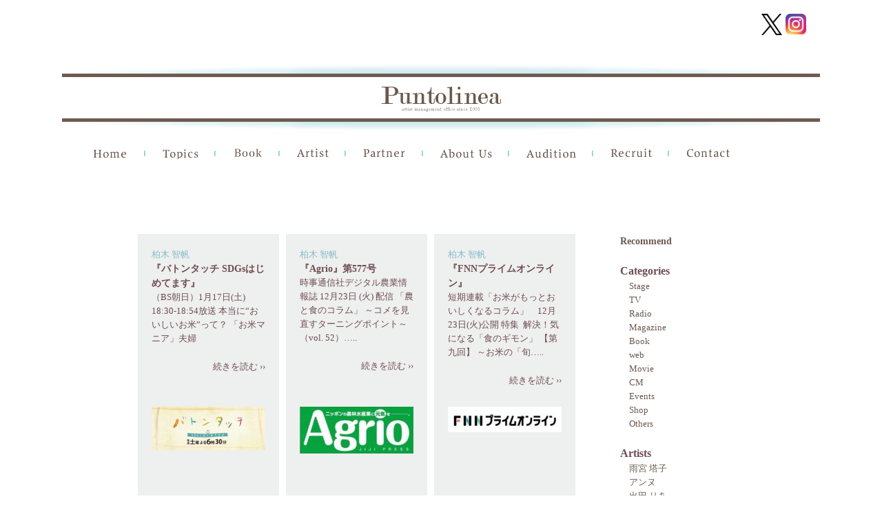

--- FILE ---
content_type: text/html; charset=UTF-8
request_url: http://puntolinea.jp/archives/category/artist/%E6%9F%8F%E6%9C%A8%E6%99%BA%E5%B8%86
body_size: 15854
content:
<!DOCTYPE html>
<head>
<meta http-equiv="X-UA-Compatible" content="IE=100" />
<meta charset="UTF-8">
	<meta name="viewport" content="width=device-width,initial-scale=1.0,user-scalable=no" />

<title>柏木 智帆 アーカイブ - PUNTOLINEA（プントリネア）</title>
<link rel="profile" href="http://gmpg.org/xfn/11" />
<link rel="stylesheet" type="text/css" media="all" href="https://puntolinea.jp/wp/wp-content/themes/puntlinea4/style.css" />
<link rel="stylesheet" href="https://puntolinea.jp/wp/wp-content/themes/puntlinea4/nivo-slider.css" type="text/css" media="screen" >
<link rel="pingback" href="https://puntolinea.jp/wp/xmlrpc.php" />
<link rel="shortcut icon" href="https://puntolinea.jp/wp/wp-content/uploads/favicon.ico" type="image/x-icon" />
<link href='https://fonts.googleapis.com/css?family=Roboto+Condensed&subset=latin,cyrillic-ext' rel='stylesheet' type='text/css'>
<!--[if lt IE 9]>
<script src="https://puntolinea.jp/wp/wp-content/themes/puntlinea4/js/html5.js" type="text/javascript"></script>
<![endif]-->
<!--[if lt IE 9]>
<script src="http://css3-mediaqueries-js.googlecode.com/svn/trunk/css3-mediaqueries.js"></script>
<![endif]-->
 
<meta name='robots' content='index, follow, max-image-preview:large, max-snippet:-1, max-video-preview:-1' />

	<!-- This site is optimized with the Yoast SEO plugin v26.8 - https://yoast.com/product/yoast-seo-wordpress/ -->
	<link rel="canonical" href="https://puntolinea.jp/archives/category/artist/柏木智帆" />
	<link rel="next" href="https://puntolinea.jp/archives/category/artist/%e6%9f%8f%e6%9c%a8%e6%99%ba%e5%b8%86/page/2" />
	<meta property="og:locale" content="ja_JP" />
	<meta property="og:type" content="article" />
	<meta property="og:title" content="柏木 智帆 アーカイブ - PUNTOLINEA（プントリネア）" />
	<meta property="og:url" content="https://puntolinea.jp/archives/category/artist/柏木智帆" />
	<meta property="og:site_name" content="PUNTOLINEA（プントリネア）" />
	<meta name="twitter:card" content="summary_large_image" />
	<script type="application/ld+json" class="yoast-schema-graph">{"@context":"https://schema.org","@graph":[{"@type":"CollectionPage","@id":"https://puntolinea.jp/archives/category/artist/%e6%9f%8f%e6%9c%a8%e6%99%ba%e5%b8%86","url":"https://puntolinea.jp/archives/category/artist/%e6%9f%8f%e6%9c%a8%e6%99%ba%e5%b8%86","name":"柏木 智帆 アーカイブ - PUNTOLINEA（プントリネア）","isPartOf":{"@id":"https://puntolinea.jp/#website"},"primaryImageOfPage":{"@id":"https://puntolinea.jp/archives/category/artist/%e6%9f%8f%e6%9c%a8%e6%99%ba%e5%b8%86#primaryimage"},"image":{"@id":"https://puntolinea.jp/archives/category/artist/%e6%9f%8f%e6%9c%a8%e6%99%ba%e5%b8%86#primaryimage"},"thumbnailUrl":"https://puntolinea.jp/wp/wp-content/uploads/2025/12/21c0c048eec3db4c5dc14282255086df.jpg","breadcrumb":{"@id":"https://puntolinea.jp/archives/category/artist/%e6%9f%8f%e6%9c%a8%e6%99%ba%e5%b8%86#breadcrumb"},"inLanguage":"ja"},{"@type":"ImageObject","inLanguage":"ja","@id":"https://puntolinea.jp/archives/category/artist/%e6%9f%8f%e6%9c%a8%e6%99%ba%e5%b8%86#primaryimage","url":"https://puntolinea.jp/wp/wp-content/uploads/2025/12/21c0c048eec3db4c5dc14282255086df.jpg","contentUrl":"https://puntolinea.jp/wp/wp-content/uploads/2025/12/21c0c048eec3db4c5dc14282255086df.jpg","width":847,"height":321},{"@type":"BreadcrumbList","@id":"https://puntolinea.jp/archives/category/artist/%e6%9f%8f%e6%9c%a8%e6%99%ba%e5%b8%86#breadcrumb","itemListElement":[{"@type":"ListItem","position":1,"name":"ホーム","item":"https://puntolinea.jp/"},{"@type":"ListItem","position":2,"name":"Artist","item":"https://puntolinea.jp/archives/category/artist"},{"@type":"ListItem","position":3,"name":"柏木 智帆"}]},{"@type":"WebSite","@id":"https://puntolinea.jp/#website","url":"https://puntolinea.jp/","name":"PUNTOLINEA（プントリネア）","description":"PUNTOLINEA（プントリネア）はモデル・タレント・俳優・アーティスト・文化人等のマネージメントオフィス 所属アーティストのプロフィール、最新情報をお知らせします。","potentialAction":[{"@type":"SearchAction","target":{"@type":"EntryPoint","urlTemplate":"https://puntolinea.jp/?s={search_term_string}"},"query-input":{"@type":"PropertyValueSpecification","valueRequired":true,"valueName":"search_term_string"}}],"inLanguage":"ja"}]}</script>
	<!-- / Yoast SEO plugin. -->


<link rel="alternate" type="application/rss+xml" title="PUNTOLINEA（プントリネア） &raquo; 柏木 智帆 カテゴリーのフィード" href="https://puntolinea.jp/archives/category/artist/%e6%9f%8f%e6%9c%a8%e6%99%ba%e5%b8%86/feed" />
<style id='wp-img-auto-sizes-contain-inline-css' type='text/css'>
img:is([sizes=auto i],[sizes^="auto," i]){contain-intrinsic-size:3000px 1500px}
/*# sourceURL=wp-img-auto-sizes-contain-inline-css */
</style>
<style id='wp-emoji-styles-inline-css' type='text/css'>

	img.wp-smiley, img.emoji {
		display: inline !important;
		border: none !important;
		box-shadow: none !important;
		height: 1em !important;
		width: 1em !important;
		margin: 0 0.07em !important;
		vertical-align: -0.1em !important;
		background: none !important;
		padding: 0 !important;
	}
/*# sourceURL=wp-emoji-styles-inline-css */
</style>
<style id='wp-block-library-inline-css' type='text/css'>
:root{--wp-block-synced-color:#7a00df;--wp-block-synced-color--rgb:122,0,223;--wp-bound-block-color:var(--wp-block-synced-color);--wp-editor-canvas-background:#ddd;--wp-admin-theme-color:#007cba;--wp-admin-theme-color--rgb:0,124,186;--wp-admin-theme-color-darker-10:#006ba1;--wp-admin-theme-color-darker-10--rgb:0,107,160.5;--wp-admin-theme-color-darker-20:#005a87;--wp-admin-theme-color-darker-20--rgb:0,90,135;--wp-admin-border-width-focus:2px}@media (min-resolution:192dpi){:root{--wp-admin-border-width-focus:1.5px}}.wp-element-button{cursor:pointer}:root .has-very-light-gray-background-color{background-color:#eee}:root .has-very-dark-gray-background-color{background-color:#313131}:root .has-very-light-gray-color{color:#eee}:root .has-very-dark-gray-color{color:#313131}:root .has-vivid-green-cyan-to-vivid-cyan-blue-gradient-background{background:linear-gradient(135deg,#00d084,#0693e3)}:root .has-purple-crush-gradient-background{background:linear-gradient(135deg,#34e2e4,#4721fb 50%,#ab1dfe)}:root .has-hazy-dawn-gradient-background{background:linear-gradient(135deg,#faaca8,#dad0ec)}:root .has-subdued-olive-gradient-background{background:linear-gradient(135deg,#fafae1,#67a671)}:root .has-atomic-cream-gradient-background{background:linear-gradient(135deg,#fdd79a,#004a59)}:root .has-nightshade-gradient-background{background:linear-gradient(135deg,#330968,#31cdcf)}:root .has-midnight-gradient-background{background:linear-gradient(135deg,#020381,#2874fc)}:root{--wp--preset--font-size--normal:16px;--wp--preset--font-size--huge:42px}.has-regular-font-size{font-size:1em}.has-larger-font-size{font-size:2.625em}.has-normal-font-size{font-size:var(--wp--preset--font-size--normal)}.has-huge-font-size{font-size:var(--wp--preset--font-size--huge)}.has-text-align-center{text-align:center}.has-text-align-left{text-align:left}.has-text-align-right{text-align:right}.has-fit-text{white-space:nowrap!important}#end-resizable-editor-section{display:none}.aligncenter{clear:both}.items-justified-left{justify-content:flex-start}.items-justified-center{justify-content:center}.items-justified-right{justify-content:flex-end}.items-justified-space-between{justify-content:space-between}.screen-reader-text{border:0;clip-path:inset(50%);height:1px;margin:-1px;overflow:hidden;padding:0;position:absolute;width:1px;word-wrap:normal!important}.screen-reader-text:focus{background-color:#ddd;clip-path:none;color:#444;display:block;font-size:1em;height:auto;left:5px;line-height:normal;padding:15px 23px 14px;text-decoration:none;top:5px;width:auto;z-index:100000}html :where(.has-border-color){border-style:solid}html :where([style*=border-top-color]){border-top-style:solid}html :where([style*=border-right-color]){border-right-style:solid}html :where([style*=border-bottom-color]){border-bottom-style:solid}html :where([style*=border-left-color]){border-left-style:solid}html :where([style*=border-width]){border-style:solid}html :where([style*=border-top-width]){border-top-style:solid}html :where([style*=border-right-width]){border-right-style:solid}html :where([style*=border-bottom-width]){border-bottom-style:solid}html :where([style*=border-left-width]){border-left-style:solid}html :where(img[class*=wp-image-]){height:auto;max-width:100%}:where(figure){margin:0 0 1em}html :where(.is-position-sticky){--wp-admin--admin-bar--position-offset:var(--wp-admin--admin-bar--height,0px)}@media screen and (max-width:600px){html :where(.is-position-sticky){--wp-admin--admin-bar--position-offset:0px}}

/*# sourceURL=wp-block-library-inline-css */
</style><style id='global-styles-inline-css' type='text/css'>
:root{--wp--preset--aspect-ratio--square: 1;--wp--preset--aspect-ratio--4-3: 4/3;--wp--preset--aspect-ratio--3-4: 3/4;--wp--preset--aspect-ratio--3-2: 3/2;--wp--preset--aspect-ratio--2-3: 2/3;--wp--preset--aspect-ratio--16-9: 16/9;--wp--preset--aspect-ratio--9-16: 9/16;--wp--preset--color--black: #000000;--wp--preset--color--cyan-bluish-gray: #abb8c3;--wp--preset--color--white: #ffffff;--wp--preset--color--pale-pink: #f78da7;--wp--preset--color--vivid-red: #cf2e2e;--wp--preset--color--luminous-vivid-orange: #ff6900;--wp--preset--color--luminous-vivid-amber: #fcb900;--wp--preset--color--light-green-cyan: #7bdcb5;--wp--preset--color--vivid-green-cyan: #00d084;--wp--preset--color--pale-cyan-blue: #8ed1fc;--wp--preset--color--vivid-cyan-blue: #0693e3;--wp--preset--color--vivid-purple: #9b51e0;--wp--preset--gradient--vivid-cyan-blue-to-vivid-purple: linear-gradient(135deg,rgb(6,147,227) 0%,rgb(155,81,224) 100%);--wp--preset--gradient--light-green-cyan-to-vivid-green-cyan: linear-gradient(135deg,rgb(122,220,180) 0%,rgb(0,208,130) 100%);--wp--preset--gradient--luminous-vivid-amber-to-luminous-vivid-orange: linear-gradient(135deg,rgb(252,185,0) 0%,rgb(255,105,0) 100%);--wp--preset--gradient--luminous-vivid-orange-to-vivid-red: linear-gradient(135deg,rgb(255,105,0) 0%,rgb(207,46,46) 100%);--wp--preset--gradient--very-light-gray-to-cyan-bluish-gray: linear-gradient(135deg,rgb(238,238,238) 0%,rgb(169,184,195) 100%);--wp--preset--gradient--cool-to-warm-spectrum: linear-gradient(135deg,rgb(74,234,220) 0%,rgb(151,120,209) 20%,rgb(207,42,186) 40%,rgb(238,44,130) 60%,rgb(251,105,98) 80%,rgb(254,248,76) 100%);--wp--preset--gradient--blush-light-purple: linear-gradient(135deg,rgb(255,206,236) 0%,rgb(152,150,240) 100%);--wp--preset--gradient--blush-bordeaux: linear-gradient(135deg,rgb(254,205,165) 0%,rgb(254,45,45) 50%,rgb(107,0,62) 100%);--wp--preset--gradient--luminous-dusk: linear-gradient(135deg,rgb(255,203,112) 0%,rgb(199,81,192) 50%,rgb(65,88,208) 100%);--wp--preset--gradient--pale-ocean: linear-gradient(135deg,rgb(255,245,203) 0%,rgb(182,227,212) 50%,rgb(51,167,181) 100%);--wp--preset--gradient--electric-grass: linear-gradient(135deg,rgb(202,248,128) 0%,rgb(113,206,126) 100%);--wp--preset--gradient--midnight: linear-gradient(135deg,rgb(2,3,129) 0%,rgb(40,116,252) 100%);--wp--preset--font-size--small: 13px;--wp--preset--font-size--medium: 20px;--wp--preset--font-size--large: 36px;--wp--preset--font-size--x-large: 42px;--wp--preset--spacing--20: 0.44rem;--wp--preset--spacing--30: 0.67rem;--wp--preset--spacing--40: 1rem;--wp--preset--spacing--50: 1.5rem;--wp--preset--spacing--60: 2.25rem;--wp--preset--spacing--70: 3.38rem;--wp--preset--spacing--80: 5.06rem;--wp--preset--shadow--natural: 6px 6px 9px rgba(0, 0, 0, 0.2);--wp--preset--shadow--deep: 12px 12px 50px rgba(0, 0, 0, 0.4);--wp--preset--shadow--sharp: 6px 6px 0px rgba(0, 0, 0, 0.2);--wp--preset--shadow--outlined: 6px 6px 0px -3px rgb(255, 255, 255), 6px 6px rgb(0, 0, 0);--wp--preset--shadow--crisp: 6px 6px 0px rgb(0, 0, 0);}:where(.is-layout-flex){gap: 0.5em;}:where(.is-layout-grid){gap: 0.5em;}body .is-layout-flex{display: flex;}.is-layout-flex{flex-wrap: wrap;align-items: center;}.is-layout-flex > :is(*, div){margin: 0;}body .is-layout-grid{display: grid;}.is-layout-grid > :is(*, div){margin: 0;}:where(.wp-block-columns.is-layout-flex){gap: 2em;}:where(.wp-block-columns.is-layout-grid){gap: 2em;}:where(.wp-block-post-template.is-layout-flex){gap: 1.25em;}:where(.wp-block-post-template.is-layout-grid){gap: 1.25em;}.has-black-color{color: var(--wp--preset--color--black) !important;}.has-cyan-bluish-gray-color{color: var(--wp--preset--color--cyan-bluish-gray) !important;}.has-white-color{color: var(--wp--preset--color--white) !important;}.has-pale-pink-color{color: var(--wp--preset--color--pale-pink) !important;}.has-vivid-red-color{color: var(--wp--preset--color--vivid-red) !important;}.has-luminous-vivid-orange-color{color: var(--wp--preset--color--luminous-vivid-orange) !important;}.has-luminous-vivid-amber-color{color: var(--wp--preset--color--luminous-vivid-amber) !important;}.has-light-green-cyan-color{color: var(--wp--preset--color--light-green-cyan) !important;}.has-vivid-green-cyan-color{color: var(--wp--preset--color--vivid-green-cyan) !important;}.has-pale-cyan-blue-color{color: var(--wp--preset--color--pale-cyan-blue) !important;}.has-vivid-cyan-blue-color{color: var(--wp--preset--color--vivid-cyan-blue) !important;}.has-vivid-purple-color{color: var(--wp--preset--color--vivid-purple) !important;}.has-black-background-color{background-color: var(--wp--preset--color--black) !important;}.has-cyan-bluish-gray-background-color{background-color: var(--wp--preset--color--cyan-bluish-gray) !important;}.has-white-background-color{background-color: var(--wp--preset--color--white) !important;}.has-pale-pink-background-color{background-color: var(--wp--preset--color--pale-pink) !important;}.has-vivid-red-background-color{background-color: var(--wp--preset--color--vivid-red) !important;}.has-luminous-vivid-orange-background-color{background-color: var(--wp--preset--color--luminous-vivid-orange) !important;}.has-luminous-vivid-amber-background-color{background-color: var(--wp--preset--color--luminous-vivid-amber) !important;}.has-light-green-cyan-background-color{background-color: var(--wp--preset--color--light-green-cyan) !important;}.has-vivid-green-cyan-background-color{background-color: var(--wp--preset--color--vivid-green-cyan) !important;}.has-pale-cyan-blue-background-color{background-color: var(--wp--preset--color--pale-cyan-blue) !important;}.has-vivid-cyan-blue-background-color{background-color: var(--wp--preset--color--vivid-cyan-blue) !important;}.has-vivid-purple-background-color{background-color: var(--wp--preset--color--vivid-purple) !important;}.has-black-border-color{border-color: var(--wp--preset--color--black) !important;}.has-cyan-bluish-gray-border-color{border-color: var(--wp--preset--color--cyan-bluish-gray) !important;}.has-white-border-color{border-color: var(--wp--preset--color--white) !important;}.has-pale-pink-border-color{border-color: var(--wp--preset--color--pale-pink) !important;}.has-vivid-red-border-color{border-color: var(--wp--preset--color--vivid-red) !important;}.has-luminous-vivid-orange-border-color{border-color: var(--wp--preset--color--luminous-vivid-orange) !important;}.has-luminous-vivid-amber-border-color{border-color: var(--wp--preset--color--luminous-vivid-amber) !important;}.has-light-green-cyan-border-color{border-color: var(--wp--preset--color--light-green-cyan) !important;}.has-vivid-green-cyan-border-color{border-color: var(--wp--preset--color--vivid-green-cyan) !important;}.has-pale-cyan-blue-border-color{border-color: var(--wp--preset--color--pale-cyan-blue) !important;}.has-vivid-cyan-blue-border-color{border-color: var(--wp--preset--color--vivid-cyan-blue) !important;}.has-vivid-purple-border-color{border-color: var(--wp--preset--color--vivid-purple) !important;}.has-vivid-cyan-blue-to-vivid-purple-gradient-background{background: var(--wp--preset--gradient--vivid-cyan-blue-to-vivid-purple) !important;}.has-light-green-cyan-to-vivid-green-cyan-gradient-background{background: var(--wp--preset--gradient--light-green-cyan-to-vivid-green-cyan) !important;}.has-luminous-vivid-amber-to-luminous-vivid-orange-gradient-background{background: var(--wp--preset--gradient--luminous-vivid-amber-to-luminous-vivid-orange) !important;}.has-luminous-vivid-orange-to-vivid-red-gradient-background{background: var(--wp--preset--gradient--luminous-vivid-orange-to-vivid-red) !important;}.has-very-light-gray-to-cyan-bluish-gray-gradient-background{background: var(--wp--preset--gradient--very-light-gray-to-cyan-bluish-gray) !important;}.has-cool-to-warm-spectrum-gradient-background{background: var(--wp--preset--gradient--cool-to-warm-spectrum) !important;}.has-blush-light-purple-gradient-background{background: var(--wp--preset--gradient--blush-light-purple) !important;}.has-blush-bordeaux-gradient-background{background: var(--wp--preset--gradient--blush-bordeaux) !important;}.has-luminous-dusk-gradient-background{background: var(--wp--preset--gradient--luminous-dusk) !important;}.has-pale-ocean-gradient-background{background: var(--wp--preset--gradient--pale-ocean) !important;}.has-electric-grass-gradient-background{background: var(--wp--preset--gradient--electric-grass) !important;}.has-midnight-gradient-background{background: var(--wp--preset--gradient--midnight) !important;}.has-small-font-size{font-size: var(--wp--preset--font-size--small) !important;}.has-medium-font-size{font-size: var(--wp--preset--font-size--medium) !important;}.has-large-font-size{font-size: var(--wp--preset--font-size--large) !important;}.has-x-large-font-size{font-size: var(--wp--preset--font-size--x-large) !important;}
/*# sourceURL=global-styles-inline-css */
</style>

<style id='classic-theme-styles-inline-css' type='text/css'>
/*! This file is auto-generated */
.wp-block-button__link{color:#fff;background-color:#32373c;border-radius:9999px;box-shadow:none;text-decoration:none;padding:calc(.667em + 2px) calc(1.333em + 2px);font-size:1.125em}.wp-block-file__button{background:#32373c;color:#fff;text-decoration:none}
/*# sourceURL=/wp-includes/css/classic-themes.min.css */
</style>
<link rel='stylesheet' id='contact-form-7-css' href='https://puntolinea.jp/wp/wp-content/plugins/contact-form-7/includes/css/styles.css?ver=6.1.4' type='text/css' media='all' />
<link rel='stylesheet' id='dashicons-css' href='https://puntolinea.jp/wp/wp-includes/css/dashicons.min.css?ver=0fa17ea3cceea0ba2f3495abcf85bf27' type='text/css' media='all' />
<link rel='stylesheet' id='rmp-menu-styles-css' href='https://puntolinea.jp/wp/wp-content/uploads/rmp-menu/css/rmp-menu.css?ver=12.13.55' type='text/css' media='all' />
<link rel='stylesheet' id='wp-pagenavi-css' href='https://puntolinea.jp/wp/wp-content/plugins/wp-pagenavi/pagenavi-css.css?ver=2.70' type='text/css' media='all' />
<script type="text/javascript" src="https://puntolinea.jp/wp/wp-content/plugins/enable-jquery-migrate-helper/js/jquery/jquery-1.12.4-wp.js?ver=1.12.4-wp" id="jquery-core-js"></script>
<script type="text/javascript" src="https://puntolinea.jp/wp/wp-content/plugins/enable-jquery-migrate-helper/js/jquery-migrate/jquery-migrate-1.4.1-wp.js?ver=1.4.1-wp" id="jquery-migrate-js"></script>
<script type="text/javascript" src="https://puntolinea.jp/wp/wp-content/themes/puntlinea4/js/jquery.easing.1.3.js?ver=0fa17ea3cceea0ba2f3495abcf85bf27" id="easing-js"></script>
<script type="text/javascript" src="https://puntolinea.jp/wp/wp-content/themes/puntlinea4/js/jquery-ui-1.8.16.custom.min.js?ver=0fa17ea3cceea0ba2f3495abcf85bf27" id="effect-js"></script>
<script type="text/javascript" src="https://puntolinea.jp/wp/wp-content/themes/puntlinea4/js/jquery.nivo.slider.pack.js?ver=0fa17ea3cceea0ba2f3495abcf85bf27" id="nivo-js"></script>
<script type="text/javascript" src="https://puntolinea.jp/wp/wp-content/themes/puntlinea4/js/jquery.carouFredSel-6.2.1-packed.js?ver=0fa17ea3cceea0ba2f3495abcf85bf27" id="carouFredSel-js"></script>
<script type="text/javascript" src="https://puntolinea.jp/wp/wp-content/themes/puntlinea4/js/helper-plugins/jquery.touchSwipe.min.js?ver=0fa17ea3cceea0ba2f3495abcf85bf27" id="touchSwipe-js"></script>
<script type="text/javascript" src="https://puntolinea.jp/wp/wp-content/themes/puntlinea4/js/jquery.contenthover.min.js?ver=0fa17ea3cceea0ba2f3495abcf85bf27" id="contenthover-js"></script>
<script type="text/javascript" src="https://puntolinea.jp/wp/wp-content/themes/puntlinea4/js/jquery.hoverizr.min.js?ver=0fa17ea3cceea0ba2f3495abcf85bf27" id="hoverizr-js"></script>
<script type="text/javascript" src="https://puntolinea.jp/wp/wp-content/themes/puntlinea4/js/myjs.js?ver=0fa17ea3cceea0ba2f3495abcf85bf27" id="myjs-js"></script>
<link rel="https://api.w.org/" href="https://puntolinea.jp/wp-json/" /><link rel="alternate" title="JSON" type="application/json" href="https://puntolinea.jp/wp-json/wp/v2/categories/47" /><link rel="EditURI" type="application/rsd+xml" title="RSD" href="https://puntolinea.jp/wp/xmlrpc.php?rsd" />

<script type="text/javascript">
(function(url){
	if(/(?:Chrome\/26\.0\.1410\.63 Safari\/537\.31|WordfenceTestMonBot)/.test(navigator.userAgent)){ return; }
	var addEvent = function(evt, handler) {
		if (window.addEventListener) {
			document.addEventListener(evt, handler, false);
		} else if (window.attachEvent) {
			document.attachEvent('on' + evt, handler);
		}
	};
	var removeEvent = function(evt, handler) {
		if (window.removeEventListener) {
			document.removeEventListener(evt, handler, false);
		} else if (window.detachEvent) {
			document.detachEvent('on' + evt, handler);
		}
	};
	var evts = 'contextmenu dblclick drag dragend dragenter dragleave dragover dragstart drop keydown keypress keyup mousedown mousemove mouseout mouseover mouseup mousewheel scroll'.split(' ');
	var logHuman = function() {
		if (window.wfLogHumanRan) { return; }
		window.wfLogHumanRan = true;
		var wfscr = document.createElement('script');
		wfscr.type = 'text/javascript';
		wfscr.async = true;
		wfscr.src = url + '&r=' + Math.random();
		(document.getElementsByTagName('head')[0]||document.getElementsByTagName('body')[0]).appendChild(wfscr);
		for (var i = 0; i < evts.length; i++) {
			removeEvent(evts[i], logHuman);
		}
	};
	for (var i = 0; i < evts.length; i++) {
		addEvent(evts[i], logHuman);
	}
})('//puntolinea.jp/?wordfence_lh=1&hid=9C98604E60E010572D80C6F866045128');
</script>		<style type="text/css" id="wp-custom-css">
			#rmp-container-50132 {
    background-image: none;
}
#rmp_menu_trigger-50132 .responsive-menu-pro-inner, #rmp_menu_trigger-50132 .responsive-menu-pro-inner::before, #rmp_menu_trigger-50132 .responsive-menu-pro-inner::after {
    background-color: black!important;
    border-radius: 0;
}

#rmp_menu_trigger-50132 {
    background: transparent;
    top: -13px;
    left: 10px;
}

#rmp_menu_trigger-50132:not(.is-active):hover .responsive-menu-pro-inner, #rmp_menu_trigger-50132:not(.is-active):hover .responsive-menu-pro-inner::before, #rmp_menu_trigger-50132:not(.is-active):hover .responsive-menu-pro-inner::after {
    background: black!important;
}

 @media screen and (max-width: 1100px) {
	
	 .single-artist #wrap-slider {
 
    width: auto;
    height: auto;
 }
	 .recruit{
		 margin: 0;}
	 .single-artist #slider {
    display: block;
    /* width: 360px; */
    /* height: 410px; */
		 max-width: 100%;
    width: 100%;
    height: auto;}
	 
	.single .artist .right,
	 .single .artist .left {
    width: 100%;
    float: none;
}
	 .home .s2,
	 .company-p{
		 margin:0;
		 
	 }
	 #main .masonry {
    justify-content: center;
}
	 .head-logo {
    padding-top: 20px;
}

.page #contents, .archive #contents, .single #contents {
    margin: 0;
}

.entry-content table {
    margin: 0;
}

.entry-content table, .comment-content table {
    padding: 0;
}
	 
#wrap-carousel,
	 .textwidget img ,
	 .home .s3 .pane .left {
    width: 100%;
}
a#carousel_prev,
a#carousel_next {
	display:none!important;
	 }

.home .s3 .left .right {
    width: 100%;
    float: none;
    clear: both;
}
	 .page-id-197 #sidebar, .page-id-3259 #sidebar, .archive.category #sidebar, .single-post #sidebar,
.page-id-3259 #main, .page-id-197 #main, .archive.category #main, .single-post #main,
.home .left {
    width: 100%;
    float: none;
    clear: both;
	
}
.page #contents, .archive #contents, .single #contents {
    padding: 4%;
}
.home .s3 .left .pane {
    width: 100%;
}

aside.widget_text {
    width: 100%;
}

aside.widget_text texteidget a {
    width: 50%;
    display: block;
}


	 
        .container {
            width: auto;
        }
        .image {
            width: 49%;
        }
        .image:nth-child(even) {
            margin-right: 0;
        }
	 .wrap {
    max-width: 100%;
}

.menu-main-menu2-container {
    display: none;
}

img {
    max-width: 100%!important;
	
        height: auto;
}
	 .home .s1 .section_wrap{
		  height: auto;
	 }

.home #contents {
    padding: 0 4%;
}

.home .right {
    width: 100%;
}
    }
 
    /**
     * iPhone6（縦向き）：幅375px以下のとき適用されるCSS
     */
    @media screen and (max-width: 500px) {
       .post-type-archive-artist #main {
    display: flex;
    flex-wrap: wrap;
    /* justify-content: center; */
}  .post-type-archive-artist #main
			h2.title{
				width:100%;
			
			}
			.image {
            width: 100%;
            margin-right: 0;
		}}
.icons {
    display: flex;
    column-gap: 1em;
    margin-bottom: 1em;
}

.icons img:hover {
    background: white!important;
    border: none;
}
.entry-content th {
    border-bottom: 1px dotted;
    white-space: nowrap;
}

.menu-sns {
    display: flex;
    justify-content: flex-end;
    margin-top: 20px;
    margin-right: 20px;
}
table.table-responsive {
    border-top: 1px dotted;
    padding:0;
}
table.table-responsive th{
    font-weight:bold;
    padding: 20px;
}
@media screen and (max-width: 500px) {
table.table-responsive th,
table.table-responsive td {
    display: block;
    
}
    
img.alignleft {
    display: block;
    float: none;
}
}

		</style>
		
<script type="text/javascript">
  var _gaq = _gaq || [];
  _gaq.push(['_setAccount', 'UA-7019883-8']);
  _gaq.push(['_trackPageview']);

  (function() {
    var ga = document.createElement('script'); ga.type = 'text/javascript'; ga.async = true;
    ga.src = ('https:' == document.location.protocol ? 'https://ssl' : 'http://www') + '.google-analytics.com/ga.js';
    var s = document.getElementsByTagName('script')[0]; s.parentNode.insertBefore(ga, s);
  })();
</script>
</head>
	<body class="archive category category-47 wp-theme-puntlinea4">
	
	<div class="wrap">
		<div class="menu-sns">
			
				<a href="https://twitter.com/PuntolineaLtd" id="twitter" target="_blank" ><img src="https://puntolinea.jp/wp/wp-content/uploads/2025/05/logo-black.png" width="41" height="41" alt="x" /></a>
				<a href="https://www.instagram.com/puntolineastaff/" id="instagram" target="_blank" ><img src="https://puntolinea.jp/wp/wp-content/themes/puntlinea4/images/instagram.png" width="41" height="41" alt="instagram" /></a>

		</div>
	
 
						<div class="head-logo"><a href="https://puntolinea.jp/"><img src="https://puntolinea.jp/wp/wp-content/themes/puntlinea4/images/2_.png" width="1100" height="96" alt="logo" /></a></div>
				<div id="header" class="clearfix">
			<div class="menu-main-menu2-container"><ul id="menu-main-menu2" class="menu"><li id="menu-item-2123" class="menu-item menu-item-type-custom menu-item-object-custom menu-item-home menu-item-2123"><a href="https://puntolinea.jp/">Home</a></li>
<li id="menu-item-2124" class="menu-item menu-item-type-custom menu-item-object-custom menu-item-2124"><a href="https://puntolinea.jp/topics">Topics</a></li>
<li id="menu-item-2126" class="menu-item menu-item-type-taxonomy menu-item-object-category menu-item-2126"><a href="https://puntolinea.jp/archives/category/book">Book</a></li>
<li id="menu-item-2125" class="menu-item menu-item-type-custom menu-item-object-custom menu-item-2125"><a href="https://puntolinea.jp/archives/artist">Artist</a></li>
<li id="menu-item-2855" class="menu-item menu-item-type-post_type menu-item-object-page menu-item-2855"><a href="https://puntolinea.jp/partner">Partner</a></li>
<li id="menu-item-2128" class="menu-item menu-item-type-post_type menu-item-object-page menu-item-2128"><a href="https://puntolinea.jp/company-profile-2">About Us</a></li>
<li id="menu-item-2129" class="menu-item menu-item-type-post_type menu-item-object-page menu-item-2129"><a href="https://puntolinea.jp/audition">Audition</a></li>
<li id="menu-item-2131" class="menu-item menu-item-type-post_type menu-item-object-page menu-item-2131"><a href="https://puntolinea.jp/recruit">Recruit</a></li>
<li id="menu-item-2130" class="menu-item menu-item-type-post_type menu-item-object-page menu-item-2130"><a href="https://puntolinea.jp/contact">Contact</a></li>
</ul></div>			
		</div><!-- header -->
	<div id="contents" class="clearfix">
	<div id="main">
		<div class="masonry clearfix">
					  			  <div id="post-53765" class="masonry-brick post-53765 post type-post status-publish format-standard has-post-thumbnail hentry category-artist category-tv category-47">
	

	<span class="artist">柏木 智帆</span>
	<h3 class="title">『バトンタッチ SDGsはじめてます』</h3>
	<div class="excerpt"><p>（BS朝日）1月17日(土)　18:30-18:54放送 本当に“おいしいお米”って？ 「お米マニア」夫婦</p>
</div>
	<a href="https://puntolinea.jp/archives/53765" class="more">続きを読む &rsaquo;&rsaquo;</a>
				<div class="thumb"><img width="165" height="63" src="https://puntolinea.jp/wp/wp-content/uploads/2025/12/21c0c048eec3db4c5dc14282255086df-165x63.jpg" class="attachment-s165 size-s165 wp-post-image" alt="" decoding="async" srcset="https://puntolinea.jp/wp/wp-content/uploads/2025/12/21c0c048eec3db4c5dc14282255086df-165x63.jpg 165w, https://puntolinea.jp/wp/wp-content/uploads/2025/12/21c0c048eec3db4c5dc14282255086df-300x114.jpg 300w, https://puntolinea.jp/wp/wp-content/uploads/2025/12/21c0c048eec3db4c5dc14282255086df-768x291.jpg 768w, https://puntolinea.jp/wp/wp-content/uploads/2025/12/21c0c048eec3db4c5dc14282255086df-200x76.jpg 200w, https://puntolinea.jp/wp/wp-content/uploads/2025/12/21c0c048eec3db4c5dc14282255086df.jpg 847w" sizes="(max-width: 165px) 100vw, 165px" /></div>
	</div><!-- post -->		 		  		  			  <div id="post-53806" class="masonry-brick post-53806 post type-post status-publish format-standard has-post-thumbnail hentry category-web category-47">
	

	<span class="artist">柏木 智帆</span>
	<h3 class="title">『Agrio』第577号</h3>
	<div class="excerpt"><p>時事通信社デジタル農業情報誌 12月23日 (火) 配信 「農と食のコラム」 ～コメを見直すターニングポイント～（vol. 52）&#8230;..</p>
</div>
	<a href="https://puntolinea.jp/archives/53806" class="more">続きを読む &rsaquo;&rsaquo;</a>
				<div class="thumb"><img width="165" height="68" src="https://puntolinea.jp/wp/wp-content/uploads/2024/03/Agrio_-logo-165x68.jpg" class="attachment-s165 size-s165 wp-post-image" alt="" decoding="async" srcset="https://puntolinea.jp/wp/wp-content/uploads/2024/03/Agrio_-logo-165x68.jpg 165w, https://puntolinea.jp/wp/wp-content/uploads/2024/03/Agrio_-logo-300x124.jpg 300w, https://puntolinea.jp/wp/wp-content/uploads/2024/03/Agrio_-logo-200x83.jpg 200w, https://puntolinea.jp/wp/wp-content/uploads/2024/03/Agrio_-logo.jpg 711w" sizes="(max-width: 165px) 100vw, 165px" /></div>
	</div><!-- post -->		 		  		  			  <div id="post-53735" class="masonry-brick post-53735 post type-post status-publish format-standard has-post-thumbnail hentry category-artist category-web category-47">
	

	<span class="artist">柏木 智帆</span>
	<h3 class="title">『FNNプライムオンライン』</h3>
	<div class="excerpt"><p>短期連載「お米がもっとおいしくなるコラム」　12月23日(火)公開 特集  解決！気になる「食のギモン」 【第九回】 ～お米の「旬&#8230;..</p>
</div>
	<a href="https://puntolinea.jp/archives/53735" class="more">続きを読む &rsaquo;&rsaquo;</a>
				<div class="thumb"><img width="165" height="37" src="https://puntolinea.jp/wp/wp-content/uploads/2025/09/ae7294957920e456622aa531d7016352-165x37.jpeg" class="attachment-s165 size-s165 wp-post-image" alt="" decoding="async" srcset="https://puntolinea.jp/wp/wp-content/uploads/2025/09/ae7294957920e456622aa531d7016352-165x37.jpeg 165w, https://puntolinea.jp/wp/wp-content/uploads/2025/09/ae7294957920e456622aa531d7016352-200x45.jpeg 200w, https://puntolinea.jp/wp/wp-content/uploads/2025/09/ae7294957920e456622aa531d7016352.jpeg 301w" sizes="(max-width: 165px) 100vw, 165px" /></div>
	</div><!-- post -->		 		  		  			  <div id="post-53540" class="masonry-brick post-53540 post type-post status-publish format-standard has-post-thumbnail hentry category-artist category-web category-47">
	

	<span class="artist">柏木 智帆</span>
	<h3 class="title">『FNNプライムオンライン』</h3>
	<div class="excerpt"><p>短期連載「お米がもっとおいしくなるコラム」　12月9日(火)公開 特集  解決！気になる「食のギモン」 【第八回】 ～玄米に圧力鍋&#8230;..</p>
</div>
	<a href="https://puntolinea.jp/archives/53540" class="more">続きを読む &rsaquo;&rsaquo;</a>
				<div class="thumb"><img width="165" height="37" src="https://puntolinea.jp/wp/wp-content/uploads/2025/09/ae7294957920e456622aa531d7016352-165x37.jpeg" class="attachment-s165 size-s165 wp-post-image" alt="" decoding="async" loading="lazy" srcset="https://puntolinea.jp/wp/wp-content/uploads/2025/09/ae7294957920e456622aa531d7016352-165x37.jpeg 165w, https://puntolinea.jp/wp/wp-content/uploads/2025/09/ae7294957920e456622aa531d7016352-200x45.jpeg 200w, https://puntolinea.jp/wp/wp-content/uploads/2025/09/ae7294957920e456622aa531d7016352.jpeg 301w" sizes="auto, (max-width: 165px) 100vw, 165px" /></div>
	</div><!-- post -->		 		  		  			  <div id="post-53372" class="masonry-brick post-53372 post type-post status-publish format-standard has-post-thumbnail hentry category-artist category-others category-recommend category-47">
	

	<span class="artist">柏木 智帆</span>
	<h3 class="title">3刷出来!『知れば知るほどおもしろいお米のはなし』</h3>
	<div class="excerpt"><p>たくさんの方々に手に取っていただきありがとうございます。 （三笠書房）　2025年5月15日発売 『知れば知るほどおもしろいお米の&#8230;..</p>
</div>
	<a href="https://puntolinea.jp/archives/53372" class="more">続きを読む &rsaquo;&rsaquo;</a>
				<div class="thumb"><img width="117" height="165" src="https://puntolinea.jp/wp/wp-content/uploads/2025/05/cac96608a9976705575f71f68c3d5dda-117x165.jpeg" class="attachment-s165 size-s165 wp-post-image" alt="" decoding="async" loading="lazy" srcset="https://puntolinea.jp/wp/wp-content/uploads/2025/05/cac96608a9976705575f71f68c3d5dda-117x165.jpeg 117w, https://puntolinea.jp/wp/wp-content/uploads/2025/05/cac96608a9976705575f71f68c3d5dda-213x300.jpeg 213w, https://puntolinea.jp/wp/wp-content/uploads/2025/05/cac96608a9976705575f71f68c3d5dda-142x200.jpeg 142w, https://puntolinea.jp/wp/wp-content/uploads/2025/05/cac96608a9976705575f71f68c3d5dda.jpeg 381w" sizes="auto, (max-width: 117px) 100vw, 117px" /></div>
	</div><!-- post -->		 		  		  			  <div id="post-53294" class="masonry-brick post-53294 post type-post status-publish format-standard has-post-thumbnail hentry category-artist category-web category-47">
	

	<span class="artist">柏木 智帆</span>
	<h3 class="title">『FNNプライムオンライン』</h3>
	<div class="excerpt"><p>短期連載「お米がもっとおいしくなるコラム」　11月25日(火)公開 特集  解決！気になる「食のギモン」 【第七回】 ～あまり知ら&#8230;..</p>
</div>
	<a href="https://puntolinea.jp/archives/53294" class="more">続きを読む &rsaquo;&rsaquo;</a>
				<div class="thumb"><img width="165" height="37" src="https://puntolinea.jp/wp/wp-content/uploads/2025/09/ae7294957920e456622aa531d7016352-165x37.jpeg" class="attachment-s165 size-s165 wp-post-image" alt="" decoding="async" loading="lazy" srcset="https://puntolinea.jp/wp/wp-content/uploads/2025/09/ae7294957920e456622aa531d7016352-165x37.jpeg 165w, https://puntolinea.jp/wp/wp-content/uploads/2025/09/ae7294957920e456622aa531d7016352-200x45.jpeg 200w, https://puntolinea.jp/wp/wp-content/uploads/2025/09/ae7294957920e456622aa531d7016352.jpeg 301w" sizes="auto, (max-width: 165px) 100vw, 165px" /></div>
	</div><!-- post -->		 		  		  			  <div id="post-53286" class="masonry-brick post-53286 post type-post status-publish format-standard has-post-thumbnail hentry category-artist category-47">
	

	<span class="artist">柏木 智帆</span>
	<h3 class="title">『お米のよろこび再発見Project』</h3>
	<div class="excerpt"><p>「お米のよろこび再発見フェスを開催！」 11月22日（土）～24日（月・振休）11:00～15:00 会場：よみうりランド 柏木智&#8230;..</p>
</div>
	<a href="https://puntolinea.jp/archives/53286" class="more">続きを読む &rsaquo;&rsaquo;</a>
				<div class="thumb"><img width="157" height="165" src="https://puntolinea.jp/wp/wp-content/uploads/2025/11/d2d7db3db3fb2ccde39f0d7c21afd457-157x165.jpeg" class="attachment-s165 size-s165 wp-post-image" alt="" decoding="async" loading="lazy" srcset="https://puntolinea.jp/wp/wp-content/uploads/2025/11/d2d7db3db3fb2ccde39f0d7c21afd457-157x165.jpeg 157w, https://puntolinea.jp/wp/wp-content/uploads/2025/11/d2d7db3db3fb2ccde39f0d7c21afd457-286x300.jpeg 286w, https://puntolinea.jp/wp/wp-content/uploads/2025/11/d2d7db3db3fb2ccde39f0d7c21afd457-190x200.jpeg 190w, https://puntolinea.jp/wp/wp-content/uploads/2025/11/d2d7db3db3fb2ccde39f0d7c21afd457.jpeg 597w" sizes="auto, (max-width: 157px) 100vw, 157px" /></div>
	</div><!-- post -->		 		  		  			  <div id="post-53041" class="masonry-brick post-53041 post type-post status-publish format-standard has-post-thumbnail hentry category-artist category-events category-47">
	

	<span class="artist">柏木 智帆</span>
	<h3 class="title">『ワークショップ＆トークセッションのお知らせ』</h3>
	<div class="excerpt"><p>◆『eatrip soil 衣食植住展 ~ お米ライター柏木智帆さんの米炊き教室 ~』 開催日：2025年11月15日(土) 時　&#8230;..</p>
</div>
	<a href="https://puntolinea.jp/archives/53041" class="more">続きを読む &rsaquo;&rsaquo;</a>
				<div class="thumb"><img width="133" height="165" src="https://puntolinea.jp/wp/wp-content/uploads/2025/11/ec4680cd6c88e53c25416c1ed0c5b477-133x165.jpg" class="attachment-s165 size-s165 wp-post-image" alt="" decoding="async" loading="lazy" srcset="https://puntolinea.jp/wp/wp-content/uploads/2025/11/ec4680cd6c88e53c25416c1ed0c5b477-133x165.jpg 133w, https://puntolinea.jp/wp/wp-content/uploads/2025/11/ec4680cd6c88e53c25416c1ed0c5b477-242x300.jpg 242w, https://puntolinea.jp/wp/wp-content/uploads/2025/11/ec4680cd6c88e53c25416c1ed0c5b477-825x1024.jpg 825w, https://puntolinea.jp/wp/wp-content/uploads/2025/11/ec4680cd6c88e53c25416c1ed0c5b477-768x954.jpg 768w, https://puntolinea.jp/wp/wp-content/uploads/2025/11/ec4680cd6c88e53c25416c1ed0c5b477-161x200.jpg 161w, https://puntolinea.jp/wp/wp-content/uploads/2025/11/ec4680cd6c88e53c25416c1ed0c5b477.jpg 1079w" sizes="auto, (max-width: 133px) 100vw, 133px" /></div>
	</div><!-- post -->		 		  		  			  <div id="post-52993" class="masonry-brick post-52993 post type-post status-publish format-standard has-post-thumbnail hentry category-artist category-web category-47">
	

	<span class="artist">柏木 智帆</span>
	<h3 class="title">『FNNプライムオンライン』</h3>
	<div class="excerpt"><p>短期連載「お米がもっとおいしくなるコラム」　11月6日(木)公開 特集  解決！気になる「食のギモン」 【第六回】 ～「現場をわか&#8230;..</p>
</div>
	<a href="https://puntolinea.jp/archives/52993" class="more">続きを読む &rsaquo;&rsaquo;</a>
				<div class="thumb"><img width="165" height="37" src="https://puntolinea.jp/wp/wp-content/uploads/2025/09/ae7294957920e456622aa531d7016352-165x37.jpeg" class="attachment-s165 size-s165 wp-post-image" alt="" decoding="async" loading="lazy" srcset="https://puntolinea.jp/wp/wp-content/uploads/2025/09/ae7294957920e456622aa531d7016352-165x37.jpeg 165w, https://puntolinea.jp/wp/wp-content/uploads/2025/09/ae7294957920e456622aa531d7016352-200x45.jpeg 200w, https://puntolinea.jp/wp/wp-content/uploads/2025/09/ae7294957920e456622aa531d7016352.jpeg 301w" sizes="auto, (max-width: 165px) 100vw, 165px" /></div>
	</div><!-- post -->		 		  		  			  <div id="post-52967" class="masonry-brick post-52967 post type-post status-publish format-standard hentry category-artist category-stage category-47">
	

	<span class="artist">柏木 智帆</span>
	<h3 class="title">『食生活ジャーナリストの会 第35回公開シンポジウム』</h3>
	<div class="excerpt"><p>11月5日（水）「食生活ジャーナリストの会」主催 「日本の米」の現在、そして未来を語ろう～令和の米騒動はなで起きたのか」 第35回&#8230;..</p>
</div>
	<a href="https://puntolinea.jp/archives/52967" class="more">続きを読む &rsaquo;&rsaquo;</a>
		</div><!-- post -->		 		  		  			  <div id="post-52524" class="masonry-brick post-52524 post type-post status-publish format-standard has-post-thumbnail hentry category-web category-47">
	

	<span class="artist">柏木 智帆</span>
	<h3 class="title">『Agrio』第569号</h3>
	<div class="excerpt"><p>時事通信社デジタル農業情報誌 10月28日 (火) 配信 「農と食のコラム」 ～備蓄米と輸入米を食べて考える～（vol. 51） &#8230;..</p>
</div>
	<a href="https://puntolinea.jp/archives/52524" class="more">続きを読む &rsaquo;&rsaquo;</a>
				<div class="thumb"><img width="165" height="68" src="https://puntolinea.jp/wp/wp-content/uploads/2024/03/Agrio_-logo-165x68.jpg" class="attachment-s165 size-s165 wp-post-image" alt="" decoding="async" loading="lazy" srcset="https://puntolinea.jp/wp/wp-content/uploads/2024/03/Agrio_-logo-165x68.jpg 165w, https://puntolinea.jp/wp/wp-content/uploads/2024/03/Agrio_-logo-300x124.jpg 300w, https://puntolinea.jp/wp/wp-content/uploads/2024/03/Agrio_-logo-200x83.jpg 200w, https://puntolinea.jp/wp/wp-content/uploads/2024/03/Agrio_-logo.jpg 711w" sizes="auto, (max-width: 165px) 100vw, 165px" /></div>
	</div><!-- post -->		 		  		  			  <div id="post-52795" class="masonry-brick post-52795 post type-post status-publish format-standard has-post-thumbnail hentry category-artist category-web category-47">
	

	<span class="artist">柏木 智帆</span>
	<h3 class="title">『FNNプライムオンライン』</h3>
	<div class="excerpt"><p>短期連載「お米がもっとおいしくなるコラム」　10月28日(火)公開 特集  解決！気になる「食のギモン」 【第五回】 ～冷めたごは&#8230;..</p>
</div>
	<a href="https://puntolinea.jp/archives/52795" class="more">続きを読む &rsaquo;&rsaquo;</a>
				<div class="thumb"><img width="165" height="37" src="https://puntolinea.jp/wp/wp-content/uploads/2025/09/ae7294957920e456622aa531d7016352-165x37.jpeg" class="attachment-s165 size-s165 wp-post-image" alt="" decoding="async" loading="lazy" srcset="https://puntolinea.jp/wp/wp-content/uploads/2025/09/ae7294957920e456622aa531d7016352-165x37.jpeg 165w, https://puntolinea.jp/wp/wp-content/uploads/2025/09/ae7294957920e456622aa531d7016352-200x45.jpeg 200w, https://puntolinea.jp/wp/wp-content/uploads/2025/09/ae7294957920e456622aa531d7016352.jpeg 301w" sizes="auto, (max-width: 165px) 100vw, 165px" /></div>
	</div><!-- post -->		 		  		</div><!-- masonry -->
	<div class='wp-pagenavi' role='navigation'>
<span class='pages'>1 / 11</span><span aria-current='page' class='current'>1</span><a class="page larger" title="ページ 2" href="https://puntolinea.jp/archives/category/artist/%E6%9F%8F%E6%9C%A8%E6%99%BA%E5%B8%86/page/2">2</a><a class="page larger" title="ページ 3" href="https://puntolinea.jp/archives/category/artist/%E6%9F%8F%E6%9C%A8%E6%99%BA%E5%B8%86/page/3">3</a><a class="page larger" title="ページ 4" href="https://puntolinea.jp/archives/category/artist/%E6%9F%8F%E6%9C%A8%E6%99%BA%E5%B8%86/page/4">4</a><a class="page larger" title="ページ 5" href="https://puntolinea.jp/archives/category/artist/%E6%9F%8F%E6%9C%A8%E6%99%BA%E5%B8%86/page/5">5</a><span class='extend'>...</span><a class="larger page" title="ページ 10" href="https://puntolinea.jp/archives/category/artist/%E6%9F%8F%E6%9C%A8%E6%99%BA%E5%B8%86/page/10">10</a><span class='extend'>...</span><a class="nextpostslink" rel="next" aria-label="次のページ" href="https://puntolinea.jp/archives/category/artist/%E6%9F%8F%E6%9C%A8%E6%99%BA%E5%B8%86/page/2">&raquo;</a><a class="last" aria-label="Last Page" href="https://puntolinea.jp/archives/category/artist/%E6%9F%8F%E6%9C%A8%E6%99%BA%E5%B8%86/page/11">最後 &raquo;</a>
</div>	</div><!-- main -->

<div id="sidebar">
	<div class="pane p1">
		<ul>
			<li><a href="https://puntolinea.jp/archives/category/recommend" style="font-size: 14px;font-weight: bold;">Recommend</a></li>	
		</ul>
	</div><!-- p -->
	<div class="pane p2" id="category">
		<h3>Categories</h3>
		<ul>
				<li class="cat-item cat-item-43"><a href="https://puntolinea.jp/archives/category/stage">Stage</a>
</li>
	<li class="cat-item cat-item-1"><a href="https://puntolinea.jp/archives/category/tv">TV</a>
</li>
	<li class="cat-item cat-item-28"><a href="https://puntolinea.jp/archives/category/radio">Radio</a>
</li>
	<li class="cat-item cat-item-6"><a href="https://puntolinea.jp/archives/category/magazine">Magazine</a>
</li>
	<li class="cat-item cat-item-8"><a href="https://puntolinea.jp/archives/category/book">Book</a>
</li>
	<li class="cat-item cat-item-31"><a href="https://puntolinea.jp/archives/category/web">web</a>
</li>
	<li class="cat-item cat-item-7"><a href="https://puntolinea.jp/archives/category/movie">Movie</a>
</li>
	<li class="cat-item cat-item-10"><a href="https://puntolinea.jp/archives/category/cm">CM</a>
</li>
	<li class="cat-item cat-item-9"><a href="https://puntolinea.jp/archives/category/events">Events</a>
</li>
	<li class="cat-item cat-item-11"><a href="https://puntolinea.jp/archives/category/shop">Shop</a>
</li>
	<li class="cat-item cat-item-12"><a href="https://puntolinea.jp/archives/category/others">Others</a>
</li>
		</ul>
	</div><!-- p -->
	<div class="pane p3" id="artists">
		<h3>Artists</h3>
		<ul>
				<li class="cat-item cat-item-15"><a href="https://puntolinea.jp/archives/category/artist/%e9%9b%a8%e5%ae%ae-%e5%a1%94%e5%ad%90">雨宮 塔子</a>
</li>
	<li class="cat-item cat-item-29"><a href="https://puntolinea.jp/archives/category/artist/%e3%82%a2%e3%83%b3%e3%83%8c">アンヌ</a>
</li>
	<li class="cat-item cat-item-51"><a href="https://puntolinea.jp/archives/category/artist/%e5%87%ba%e7%94%b0-%e3%82%8a%e3%81%82">出田 りあ</a>
</li>
	<li class="cat-item cat-item-48"><a href="https://puntolinea.jp/archives/category/artist/ereca">エレカ</a>
</li>
	<li class="cat-item cat-item-38"><a href="https://puntolinea.jp/archives/category/artist/%e5%a4%a7%e6%a9%8b-%e6%9c%aa%e6%ad%a9">大橋 未歩</a>
</li>
	<li class="cat-item cat-item-47 current-cat"><a aria-current="page" href="https://puntolinea.jp/archives/category/artist/%e6%9f%8f%e6%9c%a8%e6%99%ba%e5%b8%86">柏木 智帆</a>
</li>
	<li class="cat-item cat-item-17"><a href="https://puntolinea.jp/archives/category/artist/%e7%94%b0%e6%9d%91-%e7%bf%94%e5%ad%90">田村 翔子</a>
</li>
	<li class="cat-item cat-item-18"><a href="https://puntolinea.jp/archives/category/artist/%e9%87%8e%e9%96%93-%e5%bd%a9">野間 彩</a>
</li>
	<li class="cat-item cat-item-37"><a href="https://puntolinea.jp/archives/category/artist/%e6%9c%b4%e6%b2%a2-%e5%ba%83%e5%ad%90">朴沢 広子</a>
</li>
	<li class="cat-item cat-item-19"><a href="https://puntolinea.jp/archives/category/artist/%e6%97%a5%e7%99%bb%e7%be%8e">日登美</a>
</li>
	<li class="cat-item cat-item-20"><a href="https://puntolinea.jp/archives/category/artist/%e3%83%95%e3%83%bc%e3%83%aa%e3%82%a2">フーリア</a>
</li>
	<li class="cat-item cat-item-21"><a href="https://puntolinea.jp/archives/category/artist/%e4%b8%89%e7%94%b0-%e5%af%9b%e5%ad%90">三田 寛子</a>
</li>
	<li class="cat-item cat-item-26"><a href="https://puntolinea.jp/archives/category/artist/mitsuno">光野 桃</a>
</li>
	<li class="cat-item cat-item-22"><a href="https://puntolinea.jp/archives/category/artist/%e6%b8%a1%e8%be%ba-%e4%b9%85%e7%be%8e">渡辺 久美</a>
</li>
	<li class="cat-item cat-item-30"><a href="https://puntolinea.jp/archives/category/artist/%e7%9f%b3%e5%b7%9d%e5%84%aa%e7%be%8e-pono-lani">石川 優美＆PonoLani</a>
</li>
	<li class="cat-item cat-item-40"><a href="https://puntolinea.jp/archives/category/artist/%e4%b8%ad%e6%9d%91%e7%a6%8f%e4%b9%8b%e5%8a%a9">中村 福之助</a>
</li>
	<li class="cat-item cat-item-41"><a href="https://puntolinea.jp/archives/category/artist/%e4%b8%ad%e6%9d%91%e6%ad%8c%e4%b9%8b%e5%8a%a9">中村 歌之助</a>
</li>
	<li class="cat-item cat-item-49"><a href="https://puntolinea.jp/archives/category/artist/%e5%a4%a7%e6%a9%8b%e3%83%9e%e3%82%ad">大橋 マキ</a>
</li>
		
		</ul>
		<h3>Partner</h3>
		<ul>
				<li class="cat-item cat-item-25"><a href="https://puntolinea.jp/archives/category/partner/%e5%b1%b1%e6%9c%ac-%e6%b5%a9%e6%9c%aa">山本 浩未</a>
</li>
	<li class="cat-item cat-item-42"><a href="https://puntolinea.jp/archives/category/partner/%e9%ba%97%e6%b8%85">麗清</a>
</li>
		
		</ul>
	</div><!-- p -->

</div><!-- sidebar --></div><!-- contents -->
	<div id="footer" class="clearfix">
		<div class="menu-footer-menu-container"><ul id="menu-footer-menu" class="menu"><li id="menu-item-69" class="menu-item menu-item-type-post_type menu-item-object-page menu-item-69"><a href="https://puntolinea.jp/privacy-poliycy">Privacy Policy</a></li>
<li id="menu-item-70" class="menu-item menu-item-type-post_type menu-item-object-page menu-item-70"><a href="https://puntolinea.jp/regulation">利用規程</a></li>
</ul></div>	
	  <div class="copyright"><a href="https://puntolinea.jp/"><img src="https://puntolinea.jp/wp/wp-content/themes/puntlinea4/images/1_16.png" width="332" height="50" alt="copyright" /></a></div>

	</div><!-- footer -->

<script type="speculationrules">
{"prefetch":[{"source":"document","where":{"and":[{"href_matches":"/*"},{"not":{"href_matches":["/wp/wp-*.php","/wp/wp-admin/*","/wp/wp-content/uploads/*","/wp/wp-content/*","/wp/wp-content/plugins/*","/wp/wp-content/themes/puntlinea4/*","/*\\?(.+)"]}},{"not":{"selector_matches":"a[rel~=\"nofollow\"]"}},{"not":{"selector_matches":".no-prefetch, .no-prefetch a"}}]},"eagerness":"conservative"}]}
</script>
			<button type="button"  aria-controls="rmp-container-50132" aria-label="Menu Trigger" id="rmp_menu_trigger-50132"  class="rmp_menu_trigger rmp-menu-trigger-boring">
								<span class="rmp-trigger-box">
									<span class="responsive-menu-pro-inner"></span>
								</span>
					</button>
						<div id="rmp-container-50132" class="rmp-container rmp-container rmp-slide-right">
				<div id="rmp-menu-wrap-50132" class="rmp-menu-wrap"><ul id="rmp-menu-50132" class="rmp-menu" role="menubar" aria-label="main"><li id="rmp-menu-item-2123" class=" menu-item menu-item-type-custom menu-item-object-custom menu-item-home rmp-menu-item rmp-menu-top-level-item" role="none"><a  href="https://puntolinea.jp/"  class="rmp-menu-item-link"  role="menuitem"  >Home</a></li><li id="rmp-menu-item-2124" class=" menu-item menu-item-type-custom menu-item-object-custom rmp-menu-item rmp-menu-top-level-item" role="none"><a  href="https://puntolinea.jp/topics"  class="rmp-menu-item-link"  role="menuitem"  >Topics</a></li><li id="rmp-menu-item-2126" class=" menu-item menu-item-type-taxonomy menu-item-object-category rmp-menu-item rmp-menu-top-level-item" role="none"><a  href="https://puntolinea.jp/archives/category/book"  class="rmp-menu-item-link"  role="menuitem"  >Book</a></li><li id="rmp-menu-item-2125" class=" menu-item menu-item-type-custom menu-item-object-custom rmp-menu-item rmp-menu-top-level-item" role="none"><a  href="https://puntolinea.jp/archives/artist"  class="rmp-menu-item-link"  role="menuitem"  >Artist</a></li><li id="rmp-menu-item-2855" class=" menu-item menu-item-type-post_type menu-item-object-page rmp-menu-item rmp-menu-top-level-item" role="none"><a  href="https://puntolinea.jp/partner"  class="rmp-menu-item-link"  role="menuitem"  >Partner</a></li><li id="rmp-menu-item-2128" class=" menu-item menu-item-type-post_type menu-item-object-page rmp-menu-item rmp-menu-top-level-item" role="none"><a  href="https://puntolinea.jp/company-profile-2"  class="rmp-menu-item-link"  role="menuitem"  >About Us</a></li><li id="rmp-menu-item-2129" class=" menu-item menu-item-type-post_type menu-item-object-page rmp-menu-item rmp-menu-top-level-item" role="none"><a  href="https://puntolinea.jp/audition"  class="rmp-menu-item-link"  role="menuitem"  >Audition</a></li><li id="rmp-menu-item-2131" class=" menu-item menu-item-type-post_type menu-item-object-page rmp-menu-item rmp-menu-top-level-item" role="none"><a  href="https://puntolinea.jp/recruit"  class="rmp-menu-item-link"  role="menuitem"  >Recruit</a></li><li id="rmp-menu-item-2130" class=" menu-item menu-item-type-post_type menu-item-object-page rmp-menu-item rmp-menu-top-level-item" role="none"><a  href="https://puntolinea.jp/contact"  class="rmp-menu-item-link"  role="menuitem"  >Contact</a></li></ul></div>			</div>
			<script type="text/javascript" src="https://puntolinea.jp/wp/wp-includes/js/dist/hooks.min.js?ver=dd5603f07f9220ed27f1" id="wp-hooks-js"></script>
<script type="text/javascript" src="https://puntolinea.jp/wp/wp-includes/js/dist/i18n.min.js?ver=c26c3dc7bed366793375" id="wp-i18n-js"></script>
<script type="text/javascript" id="wp-i18n-js-after">
/* <![CDATA[ */
wp.i18n.setLocaleData( { 'text direction\u0004ltr': [ 'ltr' ] } );
//# sourceURL=wp-i18n-js-after
/* ]]> */
</script>
<script type="text/javascript" src="https://puntolinea.jp/wp/wp-content/plugins/contact-form-7/includes/swv/js/index.js?ver=6.1.4" id="swv-js"></script>
<script type="text/javascript" id="contact-form-7-js-translations">
/* <![CDATA[ */
( function( domain, translations ) {
	var localeData = translations.locale_data[ domain ] || translations.locale_data.messages;
	localeData[""].domain = domain;
	wp.i18n.setLocaleData( localeData, domain );
} )( "contact-form-7", {"translation-revision-date":"2025-11-30 08:12:23+0000","generator":"GlotPress\/4.0.3","domain":"messages","locale_data":{"messages":{"":{"domain":"messages","plural-forms":"nplurals=1; plural=0;","lang":"ja_JP"},"This contact form is placed in the wrong place.":["\u3053\u306e\u30b3\u30f3\u30bf\u30af\u30c8\u30d5\u30a9\u30fc\u30e0\u306f\u9593\u9055\u3063\u305f\u4f4d\u7f6e\u306b\u7f6e\u304b\u308c\u3066\u3044\u307e\u3059\u3002"],"Error:":["\u30a8\u30e9\u30fc:"]}},"comment":{"reference":"includes\/js\/index.js"}} );
//# sourceURL=contact-form-7-js-translations
/* ]]> */
</script>
<script type="text/javascript" id="contact-form-7-js-before">
/* <![CDATA[ */
var wpcf7 = {
    "api": {
        "root": "https:\/\/puntolinea.jp\/wp-json\/",
        "namespace": "contact-form-7\/v1"
    },
    "cached": 1
};
//# sourceURL=contact-form-7-js-before
/* ]]> */
</script>
<script type="text/javascript" src="https://puntolinea.jp/wp/wp-content/plugins/contact-form-7/includes/js/index.js?ver=6.1.4" id="contact-form-7-js"></script>
<script type="text/javascript" id="rmp_menu_scripts-js-extra">
/* <![CDATA[ */
var rmp_menu = {"ajaxURL":"https://puntolinea.jp/wp/wp-admin/admin-ajax.php","wp_nonce":"cfa8eb527d","menu":[{"menu_theme":"Electric blue theme","theme_type":"downloaded","theme_location_menu":"0","submenu_submenu_arrow_width":"40","submenu_submenu_arrow_width_unit":"px","submenu_submenu_arrow_height":"39","submenu_submenu_arrow_height_unit":"px","submenu_arrow_position":"right","submenu_sub_arrow_background_colour":"","submenu_sub_arrow_background_hover_colour":"","submenu_sub_arrow_background_colour_active":"","submenu_sub_arrow_background_hover_colour_active":"","submenu_sub_arrow_border_width":"","submenu_sub_arrow_border_width_unit":"px","submenu_sub_arrow_border_colour":"#1d4354","submenu_sub_arrow_border_hover_colour":"#3f3f3f","submenu_sub_arrow_border_colour_active":"#1d4354","submenu_sub_arrow_border_hover_colour_active":"#3f3f3f","submenu_sub_arrow_shape_colour":"#fff","submenu_sub_arrow_shape_hover_colour":"#fff","submenu_sub_arrow_shape_colour_active":"#fff","submenu_sub_arrow_shape_hover_colour_active":"#fff","use_header_bar":"off","header_bar_items_order":{"logo":"off","title":"on","additional content":"off","menu":"on","search":"off"},"header_bar_title":"Responsive Menu","header_bar_html_content":"","header_bar_logo":"","header_bar_logo_link":"","header_bar_logo_width":"","header_bar_logo_width_unit":"%","header_bar_logo_height":"","header_bar_logo_height_unit":"px","header_bar_height":"80","header_bar_height_unit":"px","header_bar_padding":{"top":"0px","right":"5%","bottom":"0px","left":"5%"},"header_bar_font":"","header_bar_font_size":"14","header_bar_font_size_unit":"px","header_bar_text_color":"#ffffff","header_bar_background_color":"#1d4354","header_bar_breakpoint":"8000","header_bar_position_type":"fixed","header_bar_adjust_page":"on","header_bar_scroll_enable":"off","header_bar_scroll_background_color":"#36bdf6","mobile_breakpoint":"600","tablet_breakpoint":"1024","transition_speed":"0.5","sub_menu_speed":"0.2","show_menu_on_page_load":"off","menu_disable_scrolling":"off","menu_overlay":"off","menu_overlay_colour":"rgba(0,0,0,0.7)","desktop_menu_width":"","desktop_menu_width_unit":"%","desktop_menu_positioning":"absolute","desktop_menu_side":"left","desktop_menu_to_hide":"","use_current_theme_location":"off","mega_menu":{"225":"off","227":"off","229":"off","228":"off","226":"off"},"desktop_submenu_open_animation":"none","desktop_submenu_open_animation_speed":"100ms","desktop_submenu_open_on_click":"off","desktop_menu_hide_and_show":"off","menu_name":"main","menu_to_use":"32","different_menu_for_mobile":"off","menu_to_use_in_mobile":"main-menu","use_mobile_menu":"on","use_tablet_menu":"on","use_desktop_menu":"off","menu_display_on":"all-pages","menu_to_hide":"","submenu_descriptions_on":"off","custom_walker":"","menu_background_colour":"","menu_depth":"5","smooth_scroll_on":"off","smooth_scroll_speed":"500","menu_font_icons":{"id":["225"],"icon":[""]},"menu_links_height":"40","menu_links_height_unit":"px","menu_links_line_height":"40","menu_links_line_height_unit":"px","menu_depth_0":"5","menu_depth_0_unit":"%","menu_font_size":"14","menu_font_size_unit":"px","menu_font":"","menu_font_weight":"500","menu_text_alignment":"left","menu_text_letter_spacing":"","menu_word_wrap":"off","menu_link_colour":"#fff","menu_link_hover_colour":"#fff","menu_current_link_colour":"#fff","menu_current_link_hover_colour":"#fff","menu_item_background_colour":"","menu_item_background_hover_colour":"","menu_current_item_background_colour":"","menu_current_item_background_hover_colour":"","menu_border_width":"","menu_border_width_unit":"px","menu_item_border_colour":"#212121","menu_item_border_colour_hover":"#212121","menu_current_item_border_colour":"#212121","menu_current_item_border_hover_colour":"#3f3f3f","submenu_links_height":"40","submenu_links_height_unit":"px","submenu_links_line_height":"40","submenu_links_line_height_unit":"px","menu_depth_side":"left","menu_depth_1":"10","menu_depth_1_unit":"%","menu_depth_2":"","menu_depth_2_unit":"%","menu_depth_3":"","menu_depth_3_unit":"%","menu_depth_4":"25","menu_depth_4_unit":"%","submenu_item_background_colour":"","submenu_item_background_hover_colour":"","submenu_current_item_background_colour":"","submenu_current_item_background_hover_colour":"","submenu_border_width":"","submenu_border_width_unit":"px","submenu_item_border_colour":"","submenu_item_border_colour_hover":"","submenu_current_item_border_colour":"","submenu_current_item_border_hover_colour":"","submenu_font_size":"13","submenu_font_size_unit":"px","submenu_font":"","submenu_font_weight":"500","submenu_text_letter_spacing":"","submenu_text_alignment":"left","submenu_link_colour":"#fff","submenu_link_hover_colour":"#fff","submenu_current_link_colour":"#fff","submenu_current_link_hover_colour":"#fff","inactive_arrow_shape":"\u25bc","active_arrow_shape":"\u25b2","inactive_arrow_font_icon":"\u003Cspan class=\"rmp-font-icon dashicons dashicons-arrow-up-alt2 \"\u003E\u003C/span\u003E","active_arrow_font_icon":"\u003Cspan class=\"rmp-font-icon dashicons dashicons-arrow-down-alt2 \"\u003E\u003C/span\u003E","inactive_arrow_image":"","active_arrow_image":"","submenu_arrow_width":"40","submenu_arrow_width_unit":"px","submenu_arrow_height":"40","submenu_arrow_height_unit":"px","arrow_position":"right","menu_sub_arrow_shape_colour":"#fff","menu_sub_arrow_shape_hover_colour":"#fff","menu_sub_arrow_shape_colour_active":"#fff","menu_sub_arrow_shape_hover_colour_active":"#fff","menu_sub_arrow_border_width":"","menu_sub_arrow_border_width_unit":"px","menu_sub_arrow_border_colour":"","menu_sub_arrow_border_hover_colour":"","menu_sub_arrow_border_colour_active":"","menu_sub_arrow_border_hover_colour_active":"#3f3f3f","menu_sub_arrow_background_colour":"","menu_sub_arrow_background_hover_colour":"","menu_sub_arrow_background_colour_active":"","menu_sub_arrow_background_hover_colour_active":"","fade_submenus":"off","fade_submenus_side":"left","fade_submenus_delay":"100","fade_submenus_speed":"500","use_slide_effect":"off","slide_effect_back_to_text":"Back","accordion_animation":"off","auto_expand_all_submenus":"off","auto_expand_current_submenus":"off","menu_item_click_to_trigger_submenu":"off","button_width":"55","button_width_unit":"px","button_height":"55","button_height_unit":"px","button_background_colour":"#ffffff","button_background_colour_hover":"#000","button_background_colour_active":"#000","toggle_button_border_radius":"","button_transparent_background":"on","button_left_or_right":"left","button_position_type":"absolute","button_distance_from_side":"5","button_distance_from_side_unit":"%","button_top":"","button_top_unit":"px","button_push_with_animation":"off","button_click_animation":"boring","button_line_margin":"10","button_line_margin_unit":"px","button_line_width":"25","button_line_width_unit":"px","button_line_height":"3","button_line_height_unit":"px","button_line_colour":"#3692f7","button_line_colour_hover":"#fff","button_line_colour_active":"#fff","button_font_icon":"","button_font_icon_when_clicked":"","button_image":"","button_image_when_clicked":"","button_title":"","button_title_open":"","button_title_position":"left","menu_container_columns":"","button_font":"","button_font_size":"14","button_font_size_unit":"px","button_title_line_height":"13","button_title_line_height_unit":"px","button_text_colour":"#0a0a0a","button_trigger_type_click":"on","button_trigger_type_hover":"off","button_click_trigger":"#responsive-menu-pro-button","items_order":{"title":"","additional content":"","menu":"on","search":""},"menu_title":"Alexa Seleno","menu_title_link":"#","menu_title_link_location":"_self","menu_title_image":"https://puntolinea.jp/wp/wp-content/plugins/responsive-menu/v4.0.0/themes/electric%20blue%20theme/person.png","menu_title_font_icon":"","menu_title_section_padding":{"top":"10%","right":"10%","bottom":"0%","left":"10%"},"menu_title_background_colour":"","menu_title_background_hover_colour":"","menu_title_font_size":"18","menu_title_font_size_unit":"px","menu_title_alignment":"center","menu_title_font_weight":"400","menu_title_font_family":"","menu_title_colour":"#fff","menu_title_hover_colour":"#fff","menu_title_image_width":"60","menu_title_image_width_unit":"%","menu_title_image_height":"60","menu_title_image_height_unit":"px","menu_additional_content":"\u003Cstrong\u003E@alexaseleno\u003C/strong\u003E","menu_additional_section_padding":{"top":"1%","right":"1%","bottom":"1%","left":"1%"},"menu_additional_content_font_size":"10","menu_additional_content_font_size_unit":"px","menu_additional_content_alignment":"center","menu_additional_content_colour":"#e5e5e5","menu_search_box_text":"Search","menu_search_box_code":"","menu_search_section_padding":{"top":"5%","right":"10%","bottom":"5%","left":"10%"},"menu_search_box_height":"45","menu_search_box_height_unit":"px","menu_search_box_border_radius":"","menu_search_box_text_colour":"#ffffff","menu_search_box_background_colour":"rgba(255,255,255,0.26)","menu_search_box_placeholder_colour":"#ffffff","menu_search_box_border_colour":"rgba(255,255,255,0.28)","menu_section_padding":{"top":"5%","right":"10%","bottom":"1%","left":"10%"},"menu_width":"100","menu_width_unit":"%","menu_maximum_width":"320","menu_maximum_width_unit":"px","menu_minimum_width":"280","menu_minimum_width_unit":"px","menu_auto_height":"off","menu_container_padding":{"top":"0px","right":"0px","bottom":"0px","left":"0px"},"menu_container_background_colour":"#0a0202","menu_background_image":"https://puntolinea.jp/wp/wp-content/plugins/responsive-menu/v4.0.0/themes/electric%20blue%20theme/blue-background.png","animation_type":"slide","menu_appear_from":"right","animation_speed":"0.5","page_wrapper":"","menu_close_on_body_click":"on","menu_close_on_scroll":"off","menu_close_on_link_click":"off","enable_touch_gestures":"off","hamburger_position_selector":"","menu_id":50132,"active_toggle_contents":"\u003Cspan class=\"rmp-font-icon dashicons dashicons-arrow-down-alt2 \"\u003E\u003C/span\u003E","inactive_toggle_contents":"\u003Cspan class=\"rmp-font-icon dashicons dashicons-arrow-up-alt2 \"\u003E\u003C/span\u003E"}]};
//# sourceURL=rmp_menu_scripts-js-extra
/* ]]> */
</script>
<script type="text/javascript" src="https://puntolinea.jp/wp/wp-content/plugins/responsive-menu/v4.0.0/assets/js/rmp-menu.min.js?ver=4.6.0" id="rmp_menu_scripts-js"></script>
<script type="text/javascript" id="no-right-click-images-admin-js-extra">
/* <![CDATA[ */
var nrci_opts = {"gesture":"1","drag":"1","touch":"1","admin":"1"};
//# sourceURL=no-right-click-images-admin-js-extra
/* ]]> */
</script>
<script type="text/javascript" src="https://puntolinea.jp/wp/wp-content/plugins/no-right-click-images-plugin/js/no-right-click-images-frontend.js?ver=4.1" id="no-right-click-images-admin-js"></script>
<script id="wp-emoji-settings" type="application/json">
{"baseUrl":"https://s.w.org/images/core/emoji/17.0.2/72x72/","ext":".png","svgUrl":"https://s.w.org/images/core/emoji/17.0.2/svg/","svgExt":".svg","source":{"concatemoji":"https://puntolinea.jp/wp/wp-includes/js/wp-emoji-release.min.js?ver=0fa17ea3cceea0ba2f3495abcf85bf27"}}
</script>
<script type="module">
/* <![CDATA[ */
/*! This file is auto-generated */
const a=JSON.parse(document.getElementById("wp-emoji-settings").textContent),o=(window._wpemojiSettings=a,"wpEmojiSettingsSupports"),s=["flag","emoji"];function i(e){try{var t={supportTests:e,timestamp:(new Date).valueOf()};sessionStorage.setItem(o,JSON.stringify(t))}catch(e){}}function c(e,t,n){e.clearRect(0,0,e.canvas.width,e.canvas.height),e.fillText(t,0,0);t=new Uint32Array(e.getImageData(0,0,e.canvas.width,e.canvas.height).data);e.clearRect(0,0,e.canvas.width,e.canvas.height),e.fillText(n,0,0);const a=new Uint32Array(e.getImageData(0,0,e.canvas.width,e.canvas.height).data);return t.every((e,t)=>e===a[t])}function p(e,t){e.clearRect(0,0,e.canvas.width,e.canvas.height),e.fillText(t,0,0);var n=e.getImageData(16,16,1,1);for(let e=0;e<n.data.length;e++)if(0!==n.data[e])return!1;return!0}function u(e,t,n,a){switch(t){case"flag":return n(e,"\ud83c\udff3\ufe0f\u200d\u26a7\ufe0f","\ud83c\udff3\ufe0f\u200b\u26a7\ufe0f")?!1:!n(e,"\ud83c\udde8\ud83c\uddf6","\ud83c\udde8\u200b\ud83c\uddf6")&&!n(e,"\ud83c\udff4\udb40\udc67\udb40\udc62\udb40\udc65\udb40\udc6e\udb40\udc67\udb40\udc7f","\ud83c\udff4\u200b\udb40\udc67\u200b\udb40\udc62\u200b\udb40\udc65\u200b\udb40\udc6e\u200b\udb40\udc67\u200b\udb40\udc7f");case"emoji":return!a(e,"\ud83e\u1fac8")}return!1}function f(e,t,n,a){let r;const o=(r="undefined"!=typeof WorkerGlobalScope&&self instanceof WorkerGlobalScope?new OffscreenCanvas(300,150):document.createElement("canvas")).getContext("2d",{willReadFrequently:!0}),s=(o.textBaseline="top",o.font="600 32px Arial",{});return e.forEach(e=>{s[e]=t(o,e,n,a)}),s}function r(e){var t=document.createElement("script");t.src=e,t.defer=!0,document.head.appendChild(t)}a.supports={everything:!0,everythingExceptFlag:!0},new Promise(t=>{let n=function(){try{var e=JSON.parse(sessionStorage.getItem(o));if("object"==typeof e&&"number"==typeof e.timestamp&&(new Date).valueOf()<e.timestamp+604800&&"object"==typeof e.supportTests)return e.supportTests}catch(e){}return null}();if(!n){if("undefined"!=typeof Worker&&"undefined"!=typeof OffscreenCanvas&&"undefined"!=typeof URL&&URL.createObjectURL&&"undefined"!=typeof Blob)try{var e="postMessage("+f.toString()+"("+[JSON.stringify(s),u.toString(),c.toString(),p.toString()].join(",")+"));",a=new Blob([e],{type:"text/javascript"});const r=new Worker(URL.createObjectURL(a),{name:"wpTestEmojiSupports"});return void(r.onmessage=e=>{i(n=e.data),r.terminate(),t(n)})}catch(e){}i(n=f(s,u,c,p))}t(n)}).then(e=>{for(const n in e)a.supports[n]=e[n],a.supports.everything=a.supports.everything&&a.supports[n],"flag"!==n&&(a.supports.everythingExceptFlag=a.supports.everythingExceptFlag&&a.supports[n]);var t;a.supports.everythingExceptFlag=a.supports.everythingExceptFlag&&!a.supports.flag,a.supports.everything||((t=a.source||{}).concatemoji?r(t.concatemoji):t.wpemoji&&t.twemoji&&(r(t.twemoji),r(t.wpemoji)))});
//# sourceURL=https://puntolinea.jp/wp/wp-includes/js/wp-emoji-loader.min.js
/* ]]> */
</script>
</div><!-- wrap -->
</body>
</html>
<!-- Cached by WP-Optimize (gzip) - https://teamupdraft.com/wp-optimize/ - Last modified: 2026/01/21 12:01 AM (Asia/Tokyo UTC:9) -->
